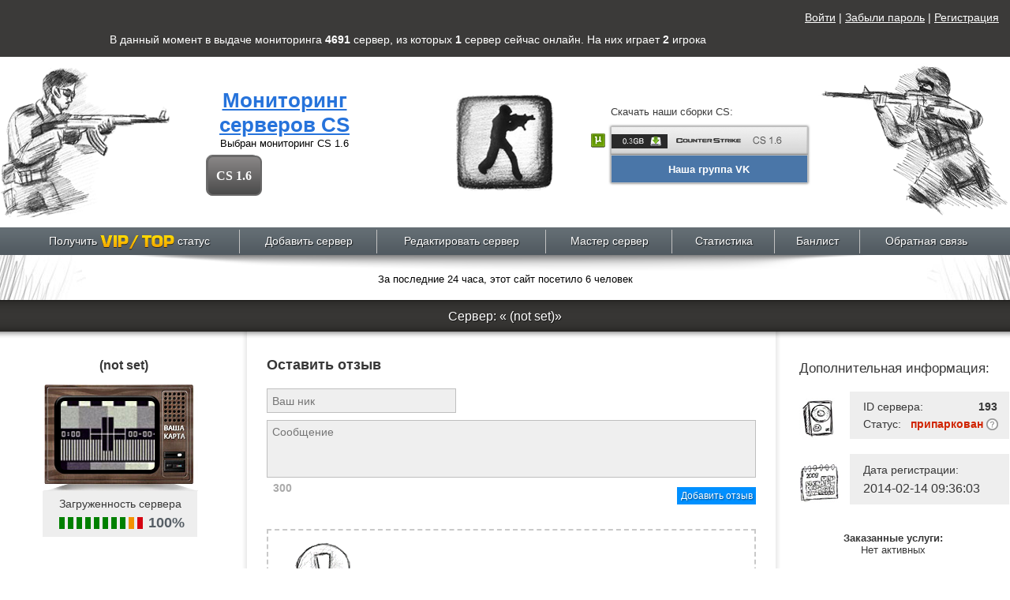

--- FILE ---
content_type: text/html; charset=UTF-8
request_url: https://your-mon.com/servers/status/193
body_size: 7274
content:
<!DOCTYPE html PUBLIC "-//W3C//DTD XHTML 1.0 Transitional//EN" "http://www.w3.org/TR/xhtml1/DTD/xhtml1-transitional.dtd">
<html xmlns="http://www.w3.org/1999/xhtml">
<head>
	<meta http-equiv="Content-Type" content="text/html; charset=utf-8" />
	<link rel="shortcut icon" type="image/x-icon" href="/favicon.ico">
	<title>Мониторинг сервера «(not set)»</title>
			<meta name="description" content="(not set) - Информация о сервере Counter-Strike, расположенном по IP адресу 91.221.84.184:27017, карта, количество игроков, рейтинг и голосование">
		<link rel="stylesheet" type="text/css" href="/fonts/europe/europe-normal.css?1407451073" /><link rel="stylesheet" type="text/css" href="/css/style.css?1510098187" /><link rel="stylesheet" type="text/css" href="/css/chart-flot.css?1407472252" /><script type="text/javascript" src="/js/jquery.min.js?1583262900"></script><script type="text/javascript" src="/js/js.js?1409698104"></script><script type="text/javascript" src="/js/functions.js?1407451659"></script><script type="text/javascript" src="/js/extend.js?1409698102"></script><script type="text/javascript" src="/js/jquery.zclip.js?1407451668"></script><script type="text/javascript" src="/js/jquery.slider.js?1416968645"></script><script type="text/javascript" src="/js/server.js?1567082187"></script><script type="text/javascript" src="/js/notify.js?1419319030"></script><script type="text/javascript" src="/js/help.js?1411359489"></script><script type="text/javascript" src="/js/flot/jquery.flot.min.js?1407451663"></script><script type="text/javascript" src="/js/flot/jquery.flot.time.min.js?1407451663"></script><script type="text/javascript" src="/js/date.format.js?1407451671"></script><script type="text/javascript" src="/js/server-status.js?1411359490"></script></head>
<body>
<div class="stats-header">
	<div style="float:right;height:35px;">
<a href="/users/login" style="color:#ffffff">Войти</a> | 
<a href="#rec" class="fancy" style="color:#ffffff">Забыли пароль</a> | 
<a href="#reg" class="fancy" style="color:#ffffff">Регистрация</a>
	</div>
</div>
<div class="wrap">
			<div class="stats-header">В данный момент в выдаче мониторинга <strong id='num_total'>4691</strong>
			<span>сервер</span>,
			из которых <strong id="num_online">1</strong>
			<span>сервер</span> сейчас онлайн.
			На них играет <strong id="players_total">2</strong>
			<span>игрока</span>
		</div>
		<div class="header-cm wm cs" id="ms-head">
	<div id="slider">
		<i class="slide-cs slide-left"></i>
		<i class="slide-cs slide-center"></i>
		<i class="slide-cs slide-right"></i>
	</div>
	<div class="header-center hc-cs" id="ms-c">
		<div class="change-monitor">
			<div class="snm">
				<h1 class="sitename"><a href="/">Мониторинг серверов CS</a></h1>
				<p>Выбран мониторинг <span id="current-monitor">CS 1.6</span></p>
			</div>
                                                    <ul class="list-mon">
                                                                    <li><a href="#" class="current" data-id="0"
                                    data-style="cs">CS 1.6</a></li>
                                                                    <li class="li-curent">&nbsp;</li>
                            </ul>
                        		</div>
		<div class="load-pr only-one">
			<p>Скачать наши сборки CS:</p>
			<div class="link-block">
				<a href="https://your-cs.com/" class="torrent-link"><img src="/images/torrent_btn.png" class="Torrent_button" /></a>
				<a href="http://your-cs.com/" class="load2">&nbsp;</a>
			</div>
<!--		<div class="link-block">
				<a href="#" class="torrent-link"><img src="/images/torrent_btn.png" class="Torrent_button" /></a>
				<a href="http://download.your-mon.com/your-cs.exe" class="load1">&nbsp;</a>
			</div>
			<div class="link-block">
				<a href="#" class="torrent-link"><img src="/images/torrent_btn.png" class="Torrent_button" /></a>
				<a href="http://download.your-mon.com/your-cs.exe" class="load3">&nbsp;</a>
			</div>-->
			<div style="width:248px;height:34px;-moz-box-shadow:0 0 3px rgba(9,9,9,.7);box-shadow:0 0 3px rgba(9,9,9,.7);border:1px solid #bfbfbf;text-align:center;background-color:#4A76A8;">
			<a target="blank" href="https://vk.com/your_mon_com" style="color:#ffffff;line-height:18px;"><b>Наша группа VK</b></a>
			</div>
		</div>
	</div>
</div>
	
<div class="nav">
	<table width="100%" border="0" cellspacing="0" cellpadding="0">
		<tr>
			<td><a href="/servers/topRequest">Получить <img src="/images/vip-top.png" width="94" height="19" /> статус</a></td>
			<td><a href="/servers/add">Добавить сервер</a></td>
			<td><a href="/servers/editRequest">Редактировать сервер</a></td>
			<td><a href="/masterServers">Мастер сервер</a></td>
<!--			
			<td><a href="/stars">Звездные сервера</a></td>
-->
			<td><a href="https://stats.your-mon.com/" target="_blank">Статистика</a></td>
			<td><a href="/banLists">Банлист</a></td>
			<td><a href="javascript:;" id="call">Обратная связь</a></td>
		</tr>
	</table>
</div>

	<div class="stats-box">
		<div class="shadow-nav"></div>
		<img src="/images/gras.jpg" width="109" height="57" class="gr1" alt="" /><img src="/images/gras2.jpg" width="105" height="57" class="gr2" alt="" />
		<p>За последние 24 часа, этот сайт посетило 6 человек</p>
	</div>
	<div id="flash">
			</div>
	<div class="header3">
		<h3>Сервер: &laquo;&nbsp;(not set)&raquo;</h3>
	</div>
	<div class="server-wrap">
		<div class="se1">
			<div class="se11">
				<div class="tele-wrap">
					<h3>(not set)</h3>
					<div class="tele">
						<img src="/img/maps/default.jpg" width="119" height="87" alt="" />
					</div>
					<div class="loading">
						<p>Загруженность сервера</p>
						<ul class="load">
							<li class="lo0"></li> <li class="lo0"></li> <li class="lo0"></li> <li class="lo0"></li> <li class="lo0"></li>
							<li class="lo0"></li> <li class="lo0"></li> <li class="lo0"></li> <li class="lo1"></li> <li class="lo2"></li>
						</ul>
						<div class="percent">100%</div>
					</div>
				</div>
				<ul class="info-server">
					<li>
						<img src="/images/cs-v.png" alt="" />
						<strong>Тип игры:</strong>
						<div>Counter-Strike 1.6</div>
					</li>
					<li>
						<img src="/images/si2.jpg" alt="" />
						<strong>Мод:</strong>
						<div>public</div>
					</li>
					<li>
						<img src="/images/si3.jpg" alt="" />
						<strong>Адрес сервера:</strong>
						<div>91.221.84.184:27017</div>
					</li>
					<li>
						<img src="/images/si4.jpg" alt="" />
						<strong>Текущая карта:</strong>
						<div>(not set)</div>
					</li>
					<li>
						<img src="/images/si5.jpg" alt="" />
						<strong>Игроки:</strong>
						<div>(not set)						/(not set)</div>
					</li>
					<li>
						<img src="/images/si6.jpg" alt="" />
						<strong>Голосов за сервер:</strong>
						<div>0</div>
					</li>
					<li>
						<img src="/images/si7.jpg" alt="" />
						<strong>Рейтинг сервера:</strong>
						<div>1.13</div>
					</li>
														</ul>
			</div>
		</div>
		<div class="se2">
			<div class="comments-wrap">
				<h3>Оставить отзыв</h3>
				<div class="nick">
					<input name="UsersMessage[nick]" id="userMessageNick" type="text" placeholder="Ваш ник"/>
					<input name="" id="userMessageSid" type="hidden" value="193"/>
				</div>
				<div class="otziv">
					<textarea name="UsersMessage[nick]" id="userMessageText" placeholder="Сообщение"></textarea>
					<div>
						<p id="charsFree">300</p>
						<a href="javascript:;" class="but1" id="userMessageAdd" onclick="return false;">Добавить отзыв</a><br class="clear"/>
					</div>
				</div>
				<div class="warning-wrap on-comment-page">
					<p> ВНИМАНИЕ !</p>
					<div class="warn">Комментарии проходят обязательную модерацию.
					</div>
				</div>
				<h4><img src="/images/s-arrow1.png" width="34" height="32"/>Отзывы о сервере</h4>
									<div class="com">
						Отзывов ещё нет. Вы можете быть первым!
					</div>
							</div>
		</div>
		<div class="se3">
			<div class="se33">
				<h3>Дополнительная информация:</h3>
				<div class="dop-info">
					<div class="dop"><img src="/images/si9.jpg" alt="" />
						<ul>
							<li>ID сервера: <span class="strong">193</span></li>
							<li>
								Статус:
								<span class="red with-help">припаркован <a href="javascript:;" class="help-btn" data-help="#parked-help"></a></span>																<p class="help-info hidden" id="parked-help">
									Режим парковки автоматически включается для серверов, которые находились оффлайн
									в течении 3 суток подряд. Для того чтобы сервер снова вернулся в мониторинг необходимо его
									<noindex><a rel="nofollow" href="/servers/unpark/193/1769240786-ff149d4bdd094a09895ee35fde12b4e8">Активировать</a></noindex>.
								</p>
															</li>
						</ul>
					</div>
										<div class="dop"><img src="/images/si11.jpg" alt="" /><span style="font-size:14px;">Дата регистрации:<br/>
						</span> 2014-02-14 09:36:03</div>
									</div>
				                    <div class="dop-info">
                        <div class="dop-info" style="width:auto;">
                            <h4 style="text-align: center;">
                                <strong class="fl-name">Заказанные услуги:</strong>
                            </h4>
                                                                                                                                                                        
                                                                                    
                                                            <div class="not-active">
                                    <center>Нет активных</center>
                                </div>
                                                    </div>
                    </div>
				<p class="align-center"><a href="/servers/editRequest/">Редактировать настройки</a></p>
				<a href="/servers/topRequest/193" class="pay-but">Платные услуги</a>
				<div class="stxt1"><img src="/images/s-arrow2.png"/>Нажми чтобы узнать больше!</div>
				
									<div class="stxt2"><img src="/images/s-arrow3.png"/>Пару слов о сервере:</div>
					<div class="stxt3">Alfa-Strike.Net :: Arena </div>
							</div>
		</div>
	</div>
	<script type="text/javascript"> //<![CDATA[
	$(document).ready(function() {
			bar((not set), (not set));
	}); //]]>
	</script>
</div>
﻿<div class="avp">
	<div class="avp-footer avp-f0"></div>
	<img src="/img/avn-b1.png" width="270" height="230" class="avp1">
	<img src="/img/avn-b3.png" width="201" height="230" class="avp2">
</div>

<script>
function space(){
  var element = $(".space");
  element.height(1);
  var a = $(document).height();
  var b = $(".anchor").offset().top;
  var c = a-b;
  element.height(c);
}
$(document).ready(space);
$(window).resize(space);
function hideb()
{
	var a = document.getElementsByClassName("incap_page-tooltip");
	for (i=0; i<a.length; i++) a[i].setAttribute("style", "display:none");
}
setTimeout("hideb();",1500);
</script>



<div class="callback-wrap">
	<div class="callback-box">
		<div class="close"></div>
		<h3>Обратная связь:</h3>
		<form id="feedBackForm">
			<table border="0" cellspacing="0" cellpadding="0" class="call-table" style="margin-bottom:28px;">
				<tr>
					<td class="ttxt" width="140">ICQ:</td>
					<td width="205"><input name="data[FeedBack][icq]" type="text" placeholder="Введите ваш ICQ" /></td>
					<td width="87" class="ttxt">SKYPE:</td>
					<td width="205"><input name="data[FeedBack][skype]" type="text" placeholder="Введите ваш Skype" /></td>
					<td width="87" class="ttxt">E-MAIL:</td>
					<td><input name="data[FeedBack][email]" type="text" placeholder="Введите ваш Email" /></td>
				</tr>
				<tr>
					<td colspan="6">
						<div class="td-spacer"></div>
					</td>
				</tr>
				<tr>
					<td class="ttxt v-top" width="140">Сообщение:</td>
					<td colspan="5">
						<textarea name="data[Message][text]" cols="" rows="" placeholder="Введите ваше сообщение"></textarea>
					</td>
				</tr>
				<tr>
					<td colspan="6">
						<div class="td-spacer"></div>
					</td>
				</tr>
				<tr>
					<td></td>
					<td colspan="5">
						<div class="call-txt">
							Администрация не будет отвечать на вопросы "Привет","Как дела?","Клёвый мониторинг", "Что за скрипт, хочю купить",
							"Можно закину вам деньги и стану админом?","Мы хотим вам предложить партнёрство на супер выгодных условиях".
							Ваши данные указывайте без ошибок для обратной связи с ВАМИ. Администрация не будет искать ошибку, где вы там
							забыли дописать "цифру" или же "букву".
						</div>
					</td>
				</tr>
				<tr>
					<td colspan="6">
						<div class="td-spacer"></div>
					</td>
				</tr>
				<tr>
					<td></td>
					<td colspan="5">
						<div class="call-but">
							<a href="javascript:;" id="sendFeedBack">Отправить</a>
							<a href="javascript:;" class="cb2">Закрыть</a>
						</div>
					</td>
				</tr>
			</table>
		</form>
		<div class="clear"></div>
		<div class="faq">
			<div class="faq-title">
				Q&A система
				<strong><i>Q</i> - Вопрос &nbsp; <i>A</i> - Ответ</strong>
			</div>
			<div>
				<span>Q: Где я могу найти описание про проект в целом?</span>
				<p>A: <a href="http://wiki.your-mon.com/"> wiki.your-mon.com/</a>
				</p>
			</div>
			<div>
				<span>Q: Отправил сообщение в обратную связь. Долго жду ответа. Что делать?</span>
				<p>A: Мы стараемся отвечать на ваши сообщения в течении 24 часов. Не поленитесь продублировать сообщение повторно, в дальнейшем за длительное ожидание ответа будем выдавать бонусы на активные услуги.
				</p>
			</div>
			<div>
				<span>Q: Оплатил Премиум/VIP место, но сервер не получил данный статус. В чем проблема?</span>
				<p>A: Обратиться в обратную связь. Назвать примерное время отправления перевода. Данные обращения
					рассатриваются мгновенно. А так же можно написать о проблеме в Личном кабинете в разделе "Сообщения"</p>
			</div>
			<div>
				<span>Q: У вас есть Master-Server под VIP/TOP/Boost места?</span>
				<p>A: Да, приоритет который у нас выставлен вы можете ознакомиться в разделе <a href="http://wiki.your-mon.com/"> wiki.your-mon.com/</a>
				</p>
			</div>
			<div>
				<span>Q: Разрешена ли перепродажа VIP/TOP? </span>
				<p>A: Да, разрешена. Но если Вас обманут, мы ничем помочь не сможем. Проводите сделки грамотно и с гарантом. В качестве гаранта можем выступить и мы за символическую плату. Skype yourmoncom</p>
			</div>
			<div>
				<span>Q: Как заключить партнертсво?</span>
				<p>A: Вся информация о партнёрстве предоставляется в скайпе.</p>
			</div>
			<div>
				<span>Q: У вас есть гарантии, что вы не закроетесь?</span>
				<p>A: У нас есть своя публичная договорная оферта(wiki.your-mon.com) Мы ВСЕГДА выполняем все те условия, которые описаны. Работаем с 2015 года. Огромное колличество отзывов на c-s.net.ua - лучшем ресурсе про CS 1.6</p>
			</div>
			<div>
				<span>Q: Мой сервер не работал долгое время. Что делать?</span>
				<p>A: Сервер автоматически припарковался, информация о вашем сервере не обновляется. Пройдите по сылке вашего игрового  сервера,
					и в разделе "Статус сервера"  и  нажмите "Распарковать". Наш скрипт мгновенно обращается к вашему серверу и при позитивном результате ваш сервер появится в
					общем списке через пару минут </p>
			</div>
			<div>
				<span>Q: Чем вы можете удивить меня?</span>
				<p>A: Красивый мониторинг. Качественная техническая поддержка. Еженедельные нововведения по вторникам  и   bug-fix. Качество Master-Server'a.
					Мы заботимся о наших клиентах и игроках</p>
			</div>
			<div>
				<span>Q: Где можно купить ваши услуги?</span>
				<p>A: Официальный сайт <a href="https://your-mon.com">your-mon.com</a>. Остальные сайты являются второстепенными и информация размещаемая там, может быть не верна.</p>
			</div>
			<div>
				<span>Q: Сменилось название моего сервера, как у вас сменить?</span>
				<p>A: Мы автоматически обращаемся к вашему серверу и получаем всю информацию о нем.</p>
			</div>
			<div>
				<span>Q: Нашел недоработку, баг, неккоректно работающую функцию. Что мне делать?</span>
				<p>A: Сообщите пожалйсто в Обратную связь. Активные пользователи будут вознаграждены. Вознаграждение может быть как и
					steam аккаунт любой выбранной вами игры или же продление времени на вашем игровом хостинге за счёт проекта.</p>
			</div>
			<div>
				<span>Q: Где скачать ваши сборки игры?</span>
				<p>A: Сайт для раздачи игры <b>your-cs.com</b>.</p>
			</div>
			<div>
				<span>Q:Не нашел здесь ответа на свой вопрос </span>
				<p>A: Напишите в обратную связь</p>
			</div>
		<div>
				<span>Q: Новая услуга "Избранное"</span>
				<p>A: При покупке данной услуги, сервер добавляется во вкладку "Favorites". Сервер добавляется в сборку с момента покупки услуги и попадает в клиент, который скаченный после заказанной услуги, а не за весь период раздачи игры, будьте внимательнее.

				</p>
			</div>
		</div>
	</div>
	<div class="callback-shadow"></div>
</div>
<div class="anchor"></div>

<div class="footer">
	<p>
		<!--LiveInternet counter--><script type="text/javascript"><!--
			document.write("<a href='//www.liveinternet.ru/click' "+
				"target=_blank><img src='//counter.yadro.ru/hit?t29.20;r"+
				escape(document.referrer)+((typeof(screen)=="undefined")?"":
				";s"+screen.width+"*"+screen.height+"*"+(screen.colorDepth?
					screen.colorDepth:screen.pixelDepth))+";u"+escape(document.URL)+
				";"+Math.random()+
				"' alt='' title='LiveInternet: показано количество просмотров и"+
				" посетителей' "+
				"border='0' width='88' height='120'><\/a>")
			//--></script><!--/LiveInternet-->
			
		<span class="copyrights">
			Все права защищены<br/>
			&copy; 2014-2026 <a href="/">Your-mon.com</a><br/><br/>
			<b>E-mail:</b> <a href="/cdn-cgi/l/email-protection" class="__cf_email__" data-cfemail="066b69686f726974467f6973742b6b69682865696b">[email&#160;protected]</a><br/>
			<!--<b>Skype:</b> yourmoncom
			<br/><br/>
			<a href="/partners">Партнеры сайта</a>-->
		</span>
	</p>
</div>

<script data-cfasync="false" src="/cdn-cgi/scripts/5c5dd728/cloudflare-static/email-decode.min.js"></script><script type="text/javascript">// <![CDATA[
	window.__DEBUG__ = false;
	// Google Analytics
	(function(i, s, o, g, r, a, m) {
		i['GoogleAnalyticsObject'] = r; i[r] = i[r] || function() { (i[r].q = i[r].q || []).push(arguments) }, i[r].l = 1 * new Date(); a = s.createElement(o), m = s.getElementsByTagName(o)[0]; a.async = 1; a.src = g; m.parentNode.insertBefore(a, m) })(window, document, 'script', '//www.google-analytics.com/analytics.js', 'ga'); ga('create', 'UA-47788882-1', 'your-mon.com'); ga('send', 'pageview');
	// ]]>
</script>
<!-- Yandex.Metrika counter -->
<script type="text/javascript" >
    (function (d, w, c) {
        (w[c] = w[c] || []).push(function() {
            try {
                w.yaCounter48757577 = new Ya.Metrika({
                    id:48757577,
                    clickmap:true,
                    trackLinks:true,
                    accurateTrackBounce:true,
                    webvisor:true
                });
            } catch(e) { }
        });

        var n = d.getElementsByTagName("script")[0],
            s = d.createElement("script"),
            f = function () { n.parentNode.insertBefore(s, n); };
        s.type = "text/javascript";
        s.async = true;
        s.src = "https://cdn.jsdelivr.net/npm/yandex-metrica-watch/watch.js";

        if (w.opera == "[object Opera]") {
            d.addEventListener("DOMContentLoaded", f, false);
        } else { f(); }
    })(document, window, "yandex_metrika_callbacks");
</script>
<!-- /Yandex.Metrika counter -->

--- FILE ---
content_type: application/javascript
request_url: https://your-mon.com/js/flot/jquery.flot.time.min.js?1407451663
body_size: 1587
content:
/* Pretty handling of time axes.

Copyright (c) 2007-2013 IOLA and Ole Laursen.
Licensed under the MIT license.

Set axis.mode to "time" to enable. See the section "Time series data" in
API.txt for details.

*/(function(e){function n(e,t){return t*Math.floor(e/t)}function r(e,t,n,r){if(typeof e.strftime=="function")return e.strftime(t);var i=function(e,t){return e=""+e,t=""+(t==null?"0":t),e.length==1?t+e:e},s=[],o=!1,u=e.getHours(),a=u<12;n==null&&(n=["Jan","Feb","Mar","Apr","May","Jun","Jul","Aug","Sep","Oct","Nov","Dec"]),r==null&&(r=["Sun","Mon","Tue","Wed","Thu","Fri","Sat"]);var f;u>12?f=u-12:u==0?f=12:f=u;for(var l=0;l<t.length;++l){var c=t.charAt(l);if(o){switch(c){case"a":c=""+r[e.getDay()];break;case"b":c=""+n[e.getMonth()];break;case"d":c=i(e.getDate());break;case"e":c=i(e.getDate()," ");break;case"h":case"H":c=i(u);break;case"I":c=i(f);break;case"l":c=i(f," ");break;case"m":c=i(e.getMonth()+1);break;case"M":c=i(e.getMinutes());break;case"q":c=""+(Math.floor(e.getMonth()/3)+1);break;case"S":c=i(e.getSeconds());break;case"y":c=i(e.getFullYear()%100);break;case"Y":c=""+e.getFullYear();break;case"p":c=a?"am":"pm";break;case"P":c=a?"AM":"PM";break;case"w":c=""+e.getDay()}s.push(c),o=!1}else c=="%"?o=!0:s.push(c)}return s.join("")}function i(e){function t(e,t,n,r){e[t]=function(){return n[r].apply(n,arguments)}}var n={date:e};e.strftime!=undefined&&t(n,"strftime",e,"strftime"),t(n,"getTime",e,"getTime"),t(n,"setTime",e,"setTime");var r=["Date","Day","FullYear","Hours","Milliseconds","Minutes","Month","Seconds"];for(var i=0;i<r.length;i++)t(n,"get"+r[i],e,"getUTC"+r[i]),t(n,"set"+r[i],e,"setUTC"+r[i]);return n}function s(e,t){if(t.timezone=="browser")return new Date(e);if(!t.timezone||t.timezone=="utc")return i(new Date(e));if(typeof timezoneJS!="undefined"&&typeof timezoneJS.Date!="undefined"){var n=new timezoneJS.Date;return n.setTimezone(t.timezone),n.setTime(e),n}return i(new Date(e))}function l(t){t.hooks.processOptions.push(function(t,i){e.each(t.getAxes(),function(e,t){var i=t.options;i.mode=="time"&&(t.tickGenerator=function(e){var t=[],r=s(e.min,i),u=0,l=i.tickSize&&i.tickSize[1]==="quarter"||i.minTickSize&&i.minTickSize[1]==="quarter"?f:a;i.minTickSize!=null&&(typeof i.tickSize=="number"?u=i.tickSize:u=i.minTickSize[0]*o[i.minTickSize[1]]);for(var c=0;c<l.length-1;++c)if(e.delta<(l[c][0]*o[l[c][1]]+l[c+1][0]*o[l[c+1][1]])/2&&l[c][0]*o[l[c][1]]>=u)break;var h=l[c][0],p=l[c][1];if(p=="year"){if(i.minTickSize!=null&&i.minTickSize[1]=="year")h=Math.floor(i.minTickSize[0]);else{var d=Math.pow(10,Math.floor(Math.log(e.delta/o.year)/Math.LN10)),v=e.delta/o.year/d;v<1.5?h=1:v<3?h=2:v<7.5?h=5:h=10,h*=d}h<1&&(h=1)}e.tickSize=i.tickSize||[h,p];var m=e.tickSize[0];p=e.tickSize[1];var g=m*o[p];p=="second"?r.setSeconds(n(r.getSeconds(),m)):p=="minute"?r.setMinutes(n(r.getMinutes(),m)):p=="hour"?r.setHours(n(r.getHours(),m)):p=="month"?r.setMonth(n(r.getMonth(),m)):p=="quarter"?r.setMonth(3*n(r.getMonth()/3,m)):p=="year"&&r.setFullYear(n(r.getFullYear(),m)),r.setMilliseconds(0),g>=o.minute&&r.setSeconds(0),g>=o.hour&&r.setMinutes(0),g>=o.day&&r.setHours(0),g>=o.day*4&&r.setDate(1),g>=o.month*2&&r.setMonth(n(r.getMonth(),3)),g>=o.quarter*2&&r.setMonth(n(r.getMonth(),6)),g>=o.year&&r.setMonth(0);var y=0,b=Number.NaN,w;do{w=b,b=r.getTime(),t.push(b);if(p=="month"||p=="quarter")if(m<1){r.setDate(1);var E=r.getTime();r.setMonth(r.getMonth()+(p=="quarter"?3:1));var S=r.getTime();r.setTime(b+y*o.hour+(S-E)*m),y=r.getHours(),r.setHours(0)}else r.setMonth(r.getMonth()+m*(p=="quarter"?3:1));else p=="year"?r.setFullYear(r.getFullYear()+m):r.setTime(b+g)}while(b<e.max&&b!=w);return t},t.tickFormatter=function(e,t){var n=s(e,t.options);if(i.timeformat!=null)return r(n,i.timeformat,i.monthNames,i.dayNames);var u=t.options.tickSize&&t.options.tickSize[1]=="quarter"||t.options.minTickSize&&t.options.minTickSize[1]=="quarter",a=t.tickSize[0]*o[t.tickSize[1]],f=t.max-t.min,l=i.twelveHourClock?" %p":"",c=i.twelveHourClock?"%I":"%H",h;a<o.minute?h=c+":%M:%S"+l:a<o.day?f<2*o.day?h=c+":%M"+l:h="%b %d "+c+":%M"+l:a<o.month?h="%b %d":u&&a<o.quarter||!u&&a<o.year?f<o.year?h="%b":h="%b %Y":u&&a<o.year?f<o.year?h="Q%q":h="Q%q %Y":h="%Y";var p=r(n,h,i.monthNames,i.dayNames);return p})})})}var t={xaxis:{timezone:null,timeformat:null,twelveHourClock:!1,monthNames:null}},o={second:1e3,minute:6e4,hour:36e5,day:864e5,month:2592e6,quarter:7776e6,year:525949.2*60*1e3},u=[[1,"second"],[2,"second"],[5,"second"],[10,"second"],[30,"second"],[1,"minute"],[2,"minute"],[5,"minute"],[10,"minute"],[30,"minute"],[1,"hour"],[2,"hour"],[4,"hour"],[8,"hour"],[12,"hour"],[1,"day"],[2,"day"],[3,"day"],[.25,"month"],[.5,"month"],[1,"month"],[2,"month"]],a=u.concat([[3,"month"],[6,"month"],[1,"year"]]),f=u.concat([[1,"quarter"],[2,"quarter"],[1,"year"]]);e.plot.plugins.push({init:l,options:t,name:"time",version:"1.0"}),e.plot.formatDate=r})(jQuery);